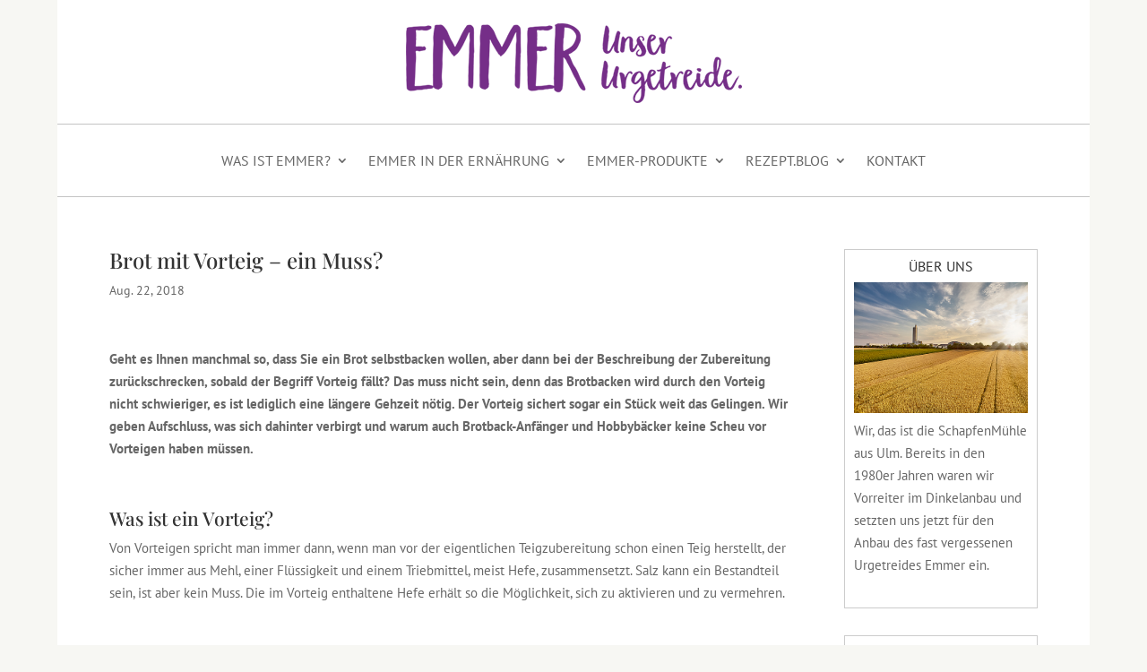

--- FILE ---
content_type: text/css
request_url: https://emmer.info/wp-content/uploads/fonts/29a2a4aae67033f1d990355ec5855527/font.css?v=1663313074
body_size: 1147
content:
/*
 * Font file created by Local Google Fonts 0.15
 * Created: Fri, 16 Sep 2022 07:24:33 +0000
 * Handle: et-gf-open-sans
*/

@font-face {
	font-family: 'Open Sans';
	font-style: normal;
	font-weight: 400;
	font-display: fallback;
	src: url('open-sans-v34-latin-regular.eot?v=1663313073');
	src: local(''),
		url('open-sans-v34-latin-regular.eot?v=1663313073?#iefix') format('embedded-opentype'),
		url('open-sans-v34-latin-regular.woff2?v=1663313073') format('woff2'),
		url('open-sans-v34-latin-regular.woff?v=1663313073') format('woff'),
		url('open-sans-v34-latin-regular.ttf?v=1663313073') format('truetype'),
		url('open-sans-v34-latin-regular.svg?v=1663313073#OpenSans') format('svg');
}

@font-face {
	font-family: 'Open Sans';
	font-style: normal;
	font-weight: 700;
	font-display: fallback;
	src: url('open-sans-v34-latin-700.eot?v=1663313073');
	src: local(''),
		url('open-sans-v34-latin-700.eot?v=1663313073?#iefix') format('embedded-opentype'),
		url('open-sans-v34-latin-700.woff2?v=1663313073') format('woff2'),
		url('open-sans-v34-latin-700.woff?v=1663313073') format('woff'),
		url('open-sans-v34-latin-700.ttf?v=1663313073') format('truetype'),
		url('open-sans-v34-latin-700.svg?v=1663313073#OpenSans') format('svg');
}



--- FILE ---
content_type: text/css
request_url: https://emmer.info/wp-content/uploads/fonts/89de800c7d93c6ce9aae429ea51362da/font.css?v=1663314561
body_size: 9636
content:
/*
 * Font file created by Local Google Fonts 0.15
 * Created: Fri, 16 Sep 2022 07:49:03 +0000
 * Handle: et-builder-googlefonts
*/

@font-face {
	font-family: 'Playfair Display';
	font-style: normal;
	font-weight: 700;
	font-display: swap;
	src: url('playfair-display-v30-latin-700.eot?v=1663314543');
	src: local(''),
		url('playfair-display-v30-latin-700.eot?v=1663314543?#iefix') format('embedded-opentype'),
		url('playfair-display-v30-latin-700.woff2?v=1663314543') format('woff2'),
		url('playfair-display-v30-latin-700.woff?v=1663314543') format('woff'),
		url('playfair-display-v30-latin-700.ttf?v=1663314543') format('truetype'),
		url('playfair-display-v30-latin-700.svg?v=1663314543#PlayfairDisplay') format('svg');
}

@font-face {
	font-family: 'Playfair Display';
	font-style: normal;
	font-weight: 400;
	font-display: swap;
	src: url('playfair-display-v30-latin-regular.eot?v=1663314543');
	src: local(''),
		url('playfair-display-v30-latin-regular.eot?v=1663314543?#iefix') format('embedded-opentype'),
		url('playfair-display-v30-latin-regular.woff2?v=1663314543') format('woff2'),
		url('playfair-display-v30-latin-regular.woff?v=1663314543') format('woff'),
		url('playfair-display-v30-latin-regular.ttf?v=1663314543') format('truetype'),
		url('playfair-display-v30-latin-regular.svg?v=1663314543#PlayfairDisplay') format('svg');
}

@font-face {
	font-family: 'Playfair Display';
	font-style: normal;
	font-weight: 600;
	font-display: swap;
	src: url('playfair-display-v30-latin-600.eot?v=1663314543');
	src: local(''),
		url('playfair-display-v30-latin-600.eot?v=1663314543?#iefix') format('embedded-opentype'),
		url('playfair-display-v30-latin-600.woff2?v=1663314543') format('woff2'),
		url('playfair-display-v30-latin-600.woff?v=1663314543') format('woff'),
		url('playfair-display-v30-latin-600.ttf?v=1663314543') format('truetype'),
		url('playfair-display-v30-latin-600.svg?v=1663314543#PlayfairDisplay') format('svg');
}

@font-face {
	font-family: 'Playfair Display';
	font-style: normal;
	font-weight: 500;
	font-display: swap;
	src: url('playfair-display-v30-latin-500.eot?v=1663314543');
	src: local(''),
		url('playfair-display-v30-latin-500.eot?v=1663314543?#iefix') format('embedded-opentype'),
		url('playfair-display-v30-latin-500.woff2?v=1663314543') format('woff2'),
		url('playfair-display-v30-latin-500.woff?v=1663314543') format('woff'),
		url('playfair-display-v30-latin-500.ttf?v=1663314543') format('truetype'),
		url('playfair-display-v30-latin-500.svg?v=1663314543#PlayfairDisplay') format('svg');
}

@font-face {
	font-family: 'Playfair Display';
	font-style: normal;
	font-weight: 800;
	font-display: swap;
	src: url('playfair-display-v30-latin-800.eot?v=1663314543');
	src: local(''),
		url('playfair-display-v30-latin-800.eot?v=1663314543?#iefix') format('embedded-opentype'),
		url('playfair-display-v30-latin-800.woff2?v=1663314543') format('woff2'),
		url('playfair-display-v30-latin-800.woff?v=1663314543') format('woff'),
		url('playfair-display-v30-latin-800.ttf?v=1663314543') format('truetype'),
		url('playfair-display-v30-latin-800.svg?v=1663314543#PlayfairDisplay') format('svg');
}

@font-face {
	font-family: 'Playfair Display';
	font-style: normal;
	font-weight: 900;
	font-display: swap;
	src: url('playfair-display-v30-latin-900.eot?v=1663314543');
	src: local(''),
		url('playfair-display-v30-latin-900.eot?v=1663314543?#iefix') format('embedded-opentype'),
		url('playfair-display-v30-latin-900.woff2?v=1663314543') format('woff2'),
		url('playfair-display-v30-latin-900.woff?v=1663314543') format('woff'),
		url('playfair-display-v30-latin-900.ttf?v=1663314543') format('truetype'),
		url('playfair-display-v30-latin-900.svg?v=1663314543#PlayfairDisplay') format('svg');
}

@font-face {
	font-family: 'Playfair Display';
	font-style: italic;
	font-weight: 400;
	font-display: swap;
	src: url('playfair-display-v30-latin-italic.eot?v=1663314543');
	src: local(''),
		url('playfair-display-v30-latin-italic.eot?v=1663314543?#iefix') format('embedded-opentype'),
		url('playfair-display-v30-latin-italic.woff2?v=1663314543') format('woff2'),
		url('playfair-display-v30-latin-italic.woff?v=1663314543') format('woff'),
		url('playfair-display-v30-latin-italic.ttf?v=1663314543') format('truetype'),
		url('playfair-display-v30-latin-italic.svg?v=1663314543#PlayfairDisplay') format('svg');
}

@font-face {
	font-family: 'Playfair Display';
	font-style: italic;
	font-weight: 500;
	font-display: swap;
	src: url('playfair-display-v30-latin-500italic.eot?v=1663314543');
	src: local(''),
		url('playfair-display-v30-latin-500italic.eot?v=1663314543?#iefix') format('embedded-opentype'),
		url('playfair-display-v30-latin-500italic.woff2?v=1663314543') format('woff2'),
		url('playfair-display-v30-latin-500italic.woff?v=1663314543') format('woff'),
		url('playfair-display-v30-latin-500italic.ttf?v=1663314543') format('truetype'),
		url('playfair-display-v30-latin-500italic.svg?v=1663314543#PlayfairDisplay') format('svg');
}

@font-face {
	font-family: 'Playfair Display';
	font-style: italic;
	font-weight: 600;
	font-display: swap;
	src: url('playfair-display-v30-latin-600italic.eot?v=1663314543');
	src: local(''),
		url('playfair-display-v30-latin-600italic.eot?v=1663314543?#iefix') format('embedded-opentype'),
		url('playfair-display-v30-latin-600italic.woff2?v=1663314543') format('woff2'),
		url('playfair-display-v30-latin-600italic.woff?v=1663314543') format('woff'),
		url('playfair-display-v30-latin-600italic.ttf?v=1663314543') format('truetype'),
		url('playfair-display-v30-latin-600italic.svg?v=1663314543#PlayfairDisplay') format('svg');
}

@font-face {
	font-family: 'Playfair Display';
	font-style: italic;
	font-weight: 700;
	font-display: swap;
	src: url('playfair-display-v30-latin-700italic.eot?v=1663314543');
	src: local(''),
		url('playfair-display-v30-latin-700italic.eot?v=1663314543?#iefix') format('embedded-opentype'),
		url('playfair-display-v30-latin-700italic.woff2?v=1663314543') format('woff2'),
		url('playfair-display-v30-latin-700italic.woff?v=1663314543') format('woff'),
		url('playfair-display-v30-latin-700italic.ttf?v=1663314543') format('truetype'),
		url('playfair-display-v30-latin-700italic.svg?v=1663314543#PlayfairDisplay') format('svg');
}

@font-face {
	font-family: 'Playfair Display';
	font-style: italic;
	font-weight: 800;
	font-display: swap;
	src: url('playfair-display-v30-latin-800italic.eot?v=1663314543');
	src: local(''),
		url('playfair-display-v30-latin-800italic.eot?v=1663314543?#iefix') format('embedded-opentype'),
		url('playfair-display-v30-latin-800italic.woff2?v=1663314543') format('woff2'),
		url('playfair-display-v30-latin-800italic.woff?v=1663314543') format('woff'),
		url('playfair-display-v30-latin-800italic.ttf?v=1663314543') format('truetype'),
		url('playfair-display-v30-latin-800italic.svg?v=1663314543#PlayfairDisplay') format('svg');
}

@font-face {
	font-family: 'Playfair Display';
	font-style: italic;
	font-weight: 900;
	font-display: swap;
	src: url('playfair-display-v30-latin-900italic.eot?v=1663314543');
	src: local(''),
		url('playfair-display-v30-latin-900italic.eot?v=1663314543?#iefix') format('embedded-opentype'),
		url('playfair-display-v30-latin-900italic.woff2?v=1663314543') format('woff2'),
		url('playfair-display-v30-latin-900italic.woff?v=1663314543') format('woff'),
		url('playfair-display-v30-latin-900italic.ttf?v=1663314543') format('truetype'),
		url('playfair-display-v30-latin-900italic.svg?v=1663314543#PlayfairDisplay') format('svg');
}

@font-face {
	font-family: 'PT Sans';
	font-style: italic;
	font-weight: 400;
	font-display: swap;
	src: url('pt-sans-v17-latin-italic.eot?v=1663314543');
	src: local(''),
		url('pt-sans-v17-latin-italic.eot?v=1663314543?#iefix') format('embedded-opentype'),
		url('pt-sans-v17-latin-italic.woff2?v=1663314543') format('woff2'),
		url('pt-sans-v17-latin-italic.woff?v=1663314543') format('woff'),
		url('pt-sans-v17-latin-italic.ttf?v=1663314543') format('truetype'),
		url('pt-sans-v17-latin-italic.svg?v=1663314543#PTSans') format('svg');
}

@font-face {
	font-family: 'PT Sans';
	font-style: italic;
	font-weight: 700;
	font-display: swap;
	src: url('pt-sans-v17-latin-700italic.eot?v=1663314543');
	src: local(''),
		url('pt-sans-v17-latin-700italic.eot?v=1663314543?#iefix') format('embedded-opentype'),
		url('pt-sans-v17-latin-700italic.woff2?v=1663314543') format('woff2'),
		url('pt-sans-v17-latin-700italic.woff?v=1663314543') format('woff'),
		url('pt-sans-v17-latin-700italic.ttf?v=1663314543') format('truetype'),
		url('pt-sans-v17-latin-700italic.svg?v=1663314543#PTSans') format('svg');
}

@font-face {
	font-family: 'PT Sans';
	font-style: normal;
	font-weight: 700;
	font-display: swap;
	src: url('pt-sans-v17-latin-700.eot?v=1663314543');
	src: local(''),
		url('pt-sans-v17-latin-700.eot?v=1663314543?#iefix') format('embedded-opentype'),
		url('pt-sans-v17-latin-700.woff2?v=1663314543') format('woff2'),
		url('pt-sans-v17-latin-700.woff?v=1663314543') format('woff'),
		url('pt-sans-v17-latin-700.ttf?v=1663314543') format('truetype'),
		url('pt-sans-v17-latin-700.svg?v=1663314543#PTSans') format('svg');
}

@font-face {
	font-family: 'PT Sans';
	font-style: normal;
	font-weight: 400;
	font-display: swap;
	src: url('pt-sans-v17-latin-regular.eot?v=1663314543');
	src: local(''),
		url('pt-sans-v17-latin-regular.eot?v=1663314543?#iefix') format('embedded-opentype'),
		url('pt-sans-v17-latin-regular.woff2?v=1663314543') format('woff2'),
		url('pt-sans-v17-latin-regular.woff?v=1663314543') format('woff'),
		url('pt-sans-v17-latin-regular.ttf?v=1663314543') format('truetype'),
		url('pt-sans-v17-latin-regular.svg?v=1663314543#PTSans') format('svg');
}



--- FILE ---
content_type: text/css
request_url: https://emmer.info/wp-content/themes/Divichildtheme/style.css?ver=4.27.5
body_size: 75
content:
/*
Theme Name: Divi Child Theme
Theme URI: http://yourwebsite.com
Description: Child Theme For Divi
Author: Your Tom
Author URI: http://yourwebsite.com
Template: Divi
*/
